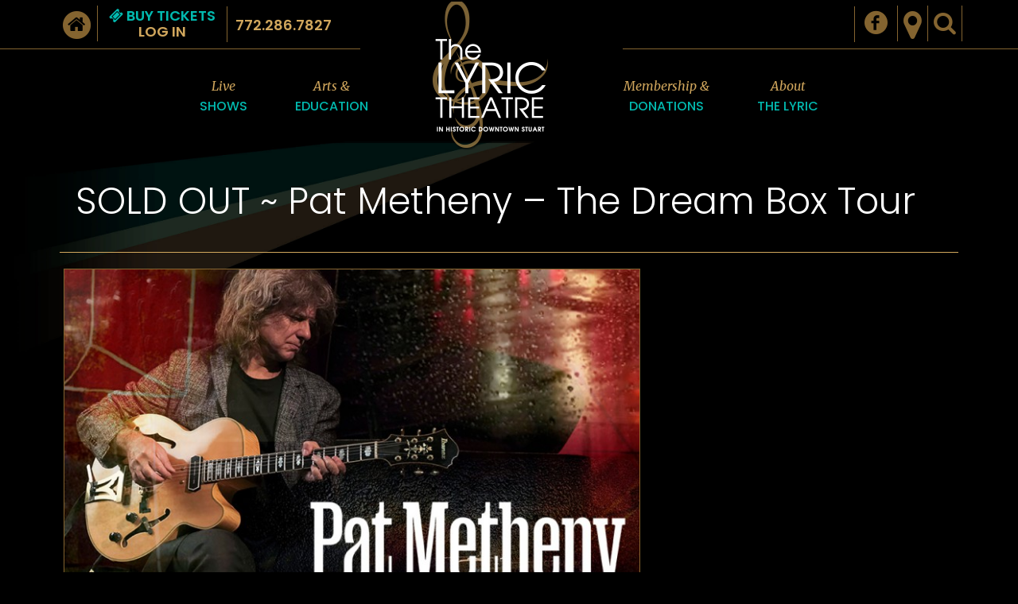

--- FILE ---
content_type: text/html; charset=UTF-8
request_url: https://www.lyrictheatre.com/past-show/10915-
body_size: 32809
content:
<!DOCTYPE HTML>
<html lang="en">
<head>
  <!-- Google tag (gtag.js) -->
  <script async src="https://www.googletagmanager.com/gtag/js?id=G-8YXHKEVHCW"></script>
  <script>
    window.dataLayer = window.dataLayer || []; function gtag(){dataLayer.push(arguments);} gtag('js', new Date()); gtag('config', 'G-8YXHKEVHCW'); 
  </script>
  <meta charset="utf-8">
  <meta http-equiv="X-UA-Compatible" content="IE=edge,chrome=1">
  <meta name="viewport" content="width=device-width, initial-scale=1, maximum-scale=1, user-scalable=no">
  <meta name="format-detection" content="telephone=no">
  
<meta name="publisher" content="Lyric Theatre - Logograph" />
<meta name="author" content="Logograph" />
<meta name="copyright" content="Copyright Lyric Theatre and Logograph, © and all service marks." />
<meta name="designer" content="Logograph.com" />
<meta name="google-site-verification" content="UanNyniJ3pYn6MQRBunwc0fSSj1xk5jsSPZAwvjH5SY" />
<meta name="geo.country" content="US" />
<meta name="geo.region" content="US-FL" />
<meta name="geo.placename" content="Stuart, Florida" />
<meta property="og:title" content="SOLD OUT ~ Pat Metheny – The Dream Box Tour" />
<meta property="og:type" content="website" />
<meta property="og:site_name" content="The Lyric Theatre" />
<meta property="og:image" content="https://data.logograph.com/resize/LyricTheatre/multimedia/Image/15569/web%20900%20x%20600%20pat%20metheny%20showblock.jpeg" />
<meta name="twitter:title" content="SOLD OUT ~ Pat Metheny – The Dream Box Tour" />
<meta name="twitter:image" content="https://data.logograph.com/resize/LyricTheatre/multimedia/Image/15569/web%20900%20x%20600%20pat%20metheny%20showblock.jpeg" />
<meta name="twitter:card" content="summary_large_image" />
  <title>SOLD OUT ~ Pat Metheny – The Dream Box Tour|Show | The Lyric Theatre</title>


  <link rel="stylesheet" type="text/css" href="/assets/lyric/css/common.css?210909"/>

  <link type="image/x-icon" href="/assets/lyric/images/lyric_favicon.ico" rel="shortcut icon"/>


  

  <!--[if lt IE 9]>
  <script src="//cdn.logograph.com/lib/bootstrap/html5shiv.min.js"></script>
  <script src="//cdn.logograph.com/lib/bootstrap/respond.min.js"></script>
  <![endif]-->
</head>
<body>

<div class="header">
      <div class="search-bar">
    <div class="container">
      <div class="row">
        <div class="search-bar__col">
          <form action="/search" method="get" class="search-wrapper">
            <div class="input-group">
              <input type="text" name="query" class="form-control" placeholder="search site">
              <span class="input-group-btn">
                <button type="submit" class="btn-search-submit">
                  <i class="fa fa-search"></i>
                </button>
              </span>
              <div class="btn-close">
                <i class="fa fa-times"></i>
              </div>
            </div>
          </form>
        </div>
      </div>
    </div>
  </div>

  <div class="quick-links-bar">
    <div class="container">
      <div class="health-safety"></div>
      <div class="pull-left">
        <div class="home">
          <a href="/">
            <span class="fa-stack">
              <i class="fa fa-circle fa-stack-2x"></i>
              <i class="fa fa-home fa-stack-1x"></i>
            </span>
          </a>
        </div>
        <div class="btn-buy-tickets">
          <a href="https://lyrictheatre.showare.com/"><div class="buy-tickets"><i class="fa fa-ticket" aria-hidden="true"></i> Buy Tickets</div><div class="login">LOG IN</div></a>
        </div>
        <div class="tel"><a class="header-link" href="tel:1-772-286-7827">772.286.7827</a></div>
      </div>
      <div class="pull-right">
        <div class="health-safety"></div>
        <div class="social hidden-xs">
          <ul class="list-inline">
            <li>
              <a target="_blank" href="https://www.facebook.com/pages/The-Lyric-Theatre/185440821485355"><span
                        class="social-icon icon-fb"></span></a>
            </li>
            
          </ul>
        </div>
        <div class="location">
          <a href="/faq-directions"><i class="fa fa-map-marker" aria-hidden="true"></i></a>
        </div>
        <div class="search">
          <a class="btn-search"><i class="fa fa-search"></i></a>
        </div>
      </div>
    </div>
  </div>
  <div class="menu-bar">
    <div class="container">
      <div class="navbar-wrapper">
        <nav class="navbar navbar-default navbar-fixed-top1" role="navigation">
          <div class="navbar-header">
            <button type="button" class="navbar-toggle" data-toggle="collapse" data-target=".navbar-collapse">
              <span class="sr-only">Toggle navigation</span>
              <span class="icon-bar"></span>
              <span class="icon-bar"></span>
              <span class="icon-bar"></span>
            </button>
            <div class="header__logo visible-xs">
              <a href="/">
                <span class="header__logo__image"></span>
              </a>
            </div>
          </div>
          <div class="navbar-collapse collapse">
            <div class="visible-xs mobile_menu">
              <a></a><ul class="menu_level0 nav navbar-nav "><li class="submenu lyric_live_shows dropdown ">
	<a href="#" class="menu_item menu_item_4 dropdown-toggle "  data-toggle='dropdown' >Live <span>Shows</span> <b class='caret'></b> </a>
	<ul class="menu_level1 dropdown-menu "><li class="sub_submenu">
	<a href="/upcoming-events" class="menu_item menu_item_7">Upcoming Events</a>
</li><li class="sub_submenu">
	<a href="/lyric-theatre-presentations" class="menu_item menu_item_13">Lyric Theatre Presentations</a>
</li><li class="sub_submenu">
	<a href="/non-lyric-presentations" class="menu_item menu_item_16">Non-Lyric Presentations</a>
</li><li class="sub_submenu">
	<a href="/family-fun" class="menu_item menu_item_166">Family Fun</a>
</li>	</ul>
</li><li class="submenu lyric_arts_and_education dropdown ">
	<a href="#" class="menu_item menu_item_46 dropdown-toggle "  data-toggle='dropdown' >Arts & <span>Education</span> <b class='caret'></b> </a>
	<ul class="menu_level1 dropdown-menu "><li class="sub_submenu">
	<a href="/discovery-series" class="menu_item menu_item_52">Discovery Series</a>
</li><li class="sub_submenu">
	<a href="/awesome-summer-camp" class="menu_item menu_item_55">AWESOME! Summer Camp</a>
</li><li class="sub_submenu">
	<a href="/residencies-and-initiatives" class="menu_item menu_item_58">Residencies and Initiatives</a>
</li><li class="sub_submenu">
	<a href="/youth-arts-celebration" class="menu_item menu_item_163">Youth Arts Celebration</a>
</li><li class="sub_submenu">
	<a href="/family-fun" class="menu_item menu_item_169">Family Fun</a>
</li><li class="sub_submenu">
	<a href="/kid-tix" class="menu_item menu_item_170">KidTix</a>
</li>	</ul>
</li><li class="submenu lyric_love_the_lyric dropdown ">
	<a href="#" class="menu_item menu_item_61 dropdown-toggle "  data-toggle='dropdown' >Membership & <span>Donations</span> <b class='caret'></b> </a>
	<ul class="menu_level1 dropdown-menu "><li class="sub_submenu">
	<a href="/become-a-member" class="menu_item menu_item_64">Become a Member</a>
</li><li class="sub_submenu">
	<a href="/membership-and-perks" class="menu_item menu_item_106">Membership & Perks</a>
</li><li class="sub_submenu">
	<a href="/donations" class="menu_item menu_item_109">Donations</a>
</li><li class="sub_submenu">
	<a href="/directors-circle" class="menu_item menu_item_176">Director's Circle</a>
</li><li class="sub_submenu">
	<a href="/lyric-legacy-society" class="menu_item menu_item_178">Lyric Legacy Society</a>
</li><li class="sub_submenu">
	<a href="/support-the-lyric" class="menu_item menu_item_112">Ways to Support The Lyric</a>
</li>	</ul>
</li><li class="submenu lyric_about_us dropdown ">
	<a href="#" class="menu_item menu_item_76 dropdown-toggle "  data-toggle='dropdown' >About <span>The Lyric</span> <b class='caret'></b> </a>
	<ul class="menu_level1 dropdown-menu "><li class="sub_submenu">
	<a href="/the-lyric-theatre" class="menu_item menu_item_103">The Lyric Theatre</a>
</li><li class="sub_submenu">
	<a href="/faq-directions" class="menu_item menu_item_88">FAQ/Directions</a>
</li><li class="sub_submenu">
	<a href="/contact-us" class="menu_item menu_item_97">Contact Us</a>
</li><li class="sub_submenu">
	<a href="/guide-participants" class="menu_item menu_item_91">Patron Privileges</a>
</li><li class="sub_submenu">
	<a href="/rent-the-lyric" class="menu_item menu_item_154">Rent The Lyric</a>
</li><li class="sub_submenu">
	<a href="/advertise" class="menu_item menu_item_160">Advertise</a>
</li><li class="sub_submenu">
	<a href="/guide" class="menu_item menu_item_85">Support Our Supporters</a>
</li><li class="sub_submenu">
	<a href="/volunteer-opportunities" class="menu_item menu_item_157">Volunteer Opportunities</a>
</li>	</ul>
</li>	</ul>
              <div class="social">
                <ul class="list-inline">
                  <li>
                    <a target="_blank" href="https://www.facebook.com/pages/The-Lyric-Theatre/185440821485355"><span
                              class="social-icon icon-fb"></span></a>
                  </li>
                  
                </ul>
              </div>
            </div>

          </div>

          <div class="navbar-left hidden-xs" style="padding-left: 150px;">
            <a></a><ul class="menu_level0 nav navbar-nav "><li class="submenu lyric_live_shows dropdown ">
	<a href="" class="menu_item menu_item_124 dropdown-toggle "  data-toggle='dropdown' >Live <span>Shows</span> <b class='caret'></b> </a>
	<ul class="menu_level1 dropdown-menu "><li class="sub_submenu">
	<a href="/upcoming-events" class="menu_item menu_item_7">Upcoming Events</a>
</li><li class="sub_submenu">
	<a href="/lyric-theatre-presentations" class="menu_item menu_item_13">Lyric Theatre Presentations</a>
</li><li class="sub_submenu">
	<a href="/non-lyric-presentations" class="menu_item menu_item_16">Non-Lyric Presentations</a>
</li><li class="sub_submenu">
	<a href="/family-fun" class="menu_item menu_item_166">Family Fun</a>
</li>	</ul>
</li><li class="submenu lyric_arts_and_education dropdown ">
	<a href="" class="menu_item menu_item_130 dropdown-toggle "  data-toggle='dropdown' >Arts & <span>Education</span> <b class='caret'></b> </a>
	<ul class="menu_level1 dropdown-menu "><li class="sub_submenu">
	<a href="/discovery-series" class="menu_item menu_item_52">Discovery Series</a>
</li><li class="sub_submenu">
	<a href="/awesome-summer-camp" class="menu_item menu_item_55">AWESOME! Summer Camp</a>
</li><li class="sub_submenu">
	<a href="/residencies-and-initiatives" class="menu_item menu_item_58">Residencies and Initiatives</a>
</li><li class="sub_submenu">
	<a href="/youth-arts-celebration" class="menu_item menu_item_163">Youth Arts Celebration</a>
</li><li class="sub_submenu">
	<a href="/family-fun" class="menu_item menu_item_169">Family Fun</a>
</li><li class="sub_submenu">
	<a href="/kid-tix" class="menu_item menu_item_170">KidTix</a>
</li>	</ul>
</li>	</ul>
          </div>
          <div class="navbar-right hidden-xs" style="padding-right: 150px;">
            <a></a><ul class="menu_level0 nav navbar-nav "><li class="submenu lyric_love_the_lyric dropdown ">
	<a href="" class="menu_item menu_item_171 dropdown-toggle "  data-toggle='dropdown' >Membership & <span>Donations</span> <b class='caret'></b> </a>
	<ul class="menu_level1 dropdown-menu "><li class="sub_submenu">
	<a href="/become-a-member" class="menu_item menu_item_64">Become a Member</a>
</li><li class="sub_submenu">
	<a href="/membership-and-perks" class="menu_item menu_item_106">Membership & Perks</a>
</li><li class="sub_submenu">
	<a href="/donations" class="menu_item menu_item_109">Donations</a>
</li><li class="sub_submenu">
	<a href="/directors-circle" class="menu_item menu_item_176">Director's Circle</a>
</li><li class="sub_submenu">
	<a href="/lyric-legacy-society" class="menu_item menu_item_178">Lyric Legacy Society</a>
</li><li class="sub_submenu">
	<a href="/support-the-lyric" class="menu_item menu_item_112">Ways to Support The Lyric</a>
</li>	</ul>
</li><li class="submenu lyric_about_us dropdown ">
	<a href="" class="menu_item menu_item_173 dropdown-toggle "  data-toggle='dropdown' >About <span>The Lyric</span> <b class='caret'></b> </a>
	<ul class="menu_level1 dropdown-menu "><li class="sub_submenu">
	<a href="/the-lyric-theatre" class="menu_item menu_item_103">The Lyric Theatre</a>
</li><li class="sub_submenu">
	<a href="/faq-directions" class="menu_item menu_item_88">FAQ/Directions</a>
</li><li class="sub_submenu">
	<a href="/contact-us" class="menu_item menu_item_97">Contact Us</a>
</li><li class="sub_submenu">
	<a href="/guide-participants" class="menu_item menu_item_91">Patron Privileges</a>
</li><li class="sub_submenu">
	<a href="/rent-the-lyric" class="menu_item menu_item_154">Rent The Lyric</a>
</li><li class="sub_submenu">
	<a href="/advertise" class="menu_item menu_item_160">Advertise</a>
</li><li class="sub_submenu">
	<a href="/guide" class="menu_item menu_item_85">Support Our Supporters</a>
</li><li class="sub_submenu">
	<a href="/volunteer-opportunities" class="menu_item menu_item_157">Volunteer Opportunities</a>
</li>	</ul>
</li>	</ul>
          </div>
        </nav>
      </div>
    </div>
  </div>
  <div class="header__logo hidden-xs">
    <a href="/">
      <span class="fake-bg">
         <span class="header__logo__image"></span>
      </span>
    </a>
  </div>
</div>

<div class="main-content">
      <div class="container inside-container">
      
  

  

<div class="show__details">
  <div class="inside-content">
    <div class="row">
      <div class="col-md-12">

        <div class="show__details__content">

          <div class="row">
            <div class="col-md-12">
              <div class="title">
                <div class="title__headlines">
                                    <h1>SOLD OUT ~ Pat Metheny – The Dream Box Tour</h1>
                  <h2></h2>
                </div>
                <div class="hr_line"></div>
              </div>
            </div>
          </div>

          <div class="row">
            <div class="show__details__content__tickets visible-xs">
                <div class="dates">
      </div>

            </div>

            <div class="show__details__content__text">
              <div class="media">
                

    <style type="text/css">
    .gallery {
      width: 100%;
      float: none;
      max-width: 550px;
    }

    .gallery .gallery-item {
      display: none;
    }

    .gallery .gallery-item:first-child {
      display: block;
      visibility: hidden;
    }

    .gallery .gallery-item img,
    .gallery .gallery-item video,
    .gallery .gallery-item audio {
      border: none;
      margin: 0 auto;
      background-color: #000 !important;
    }

    .gallery .gallery-item img {
      display: block;
    }

    .gallery .gallery-item .caption {
      color: #333;
      font-size: 100%;
      font-weight: 400;
      font-style: italic;
      margin-top: 10px;
      min-height: 21px;
      text-align: center;
    }

    .gallery .gallery-thumbs {
      display: inline-block;
      margin: 10px 0;
    }

    .gallery .gallery-thumbs .gallery-thumb {
      display: block;
      float: left;
      position: relative;
      background-repeat: no-repeat;
      margin: 4px 4px 0 0;
      height: 72px;
      width: 72px;
      border: none;
      box-sizing: initial;
    }

    .gallery .gallery-thumbs .gallery-thumb .fa-play,
    .gallery .gallery-thumbs .gallery-thumb .fa-music {
      position: absolute;
      top: 50%;
      right: initial;
      bottom: initial;
      left: 50%;
      color: #ffffff;
      font-size: 30px;
      width: 25px;
      height: 30px;
      margin-top: -15px;
      margin-left: -12.5px;
    }

    .gallery .gallery-thumbs.owl-carousel .owl-controls {
      margin: 10px 0 0 0 !important;
    }

    .play-thumb {
      display: none;
    }
    
  </style>
  <div class="gallery">
    <div class="gallery-items" id="gallery-6978ebe14dfe5">
            
      
      
                        <div id="img_15569" class="gallery-item">
            <a rel="gallery-6978ebe14dfe5" href="https://data.logograph.com/resize/LyricTheatre/multimedia/Image/15569/web%20900%20x%20600%20pat%20metheny%20showblock.jpeg?width=1500" class="swipebox" title="">
              <img data-src="https://data.logograph.com/resize/LyricTheatre/multimedia/Image/15569/web%20900%20x%20600%20pat%20metheny%20showblock.jpeg?width=&height=498" class="img-responsive" alt="">
            </a>
                      </div>
          
                      
          
                      
                      
                        
      
          </div>

    
      </div>

  <script type="text/javascript">
    if (events == undefined) var events = [];

    if (_addLoadListener == undefined) var _addLoadListener = function (object, event) {
      if (!events[object]) {
        if (typeof Turbolinks !== 'undefined') {
          document.addEventListener("turbolinks:load", event);
        } else if (window.jQuery) {
          $(document).ready(event);
        } else {
          window.addEventListener('load', event);
        }

        events[object] = event;
      }
    };

    _addLoadListener('gallery', function() {
      (function($) {
        var swipeboxOptions = [];
        var isMobile = false;

        // initialize swipebox gallery (make sure swipebox.js is added to layout.tpl of the website)
        $('.swipebox').swipebox(swipeboxOptions);

        // show first image on each gallery load
        $('.gallery').each(function() {
          var gallery = this;
          var items = $(gallery).find('.gallery-items');
          var thumbnailWrapper = $(gallery).find('.gallery-thumbs');
          var thumbnails = $(gallery).find('.gallery-thumb');
          var mainElement = items.children(':first');
          var img = mainElement.find('img');

          img.attr('src', img.data('src'));
          mainElement.css({
            opacity: 0.0,
            visibility: "visible"
          }).animate({
            opacity: 1.0
          }, 1000);

          if (thumbnails.length > 0) {

            // display thumbnails as a carousel on mobile devices with owlCarousel available
            if (isMobile && typeof jQuery().owlCarousel == 'function') {
              thumbnailWrapper.owlCarousel({
                items: 6,
                itemsDesktop : [1199,6],
                itemsDesktopSmall : [980,6],
                itemsTablet: [768, 5],
                itemsTabletSmall: [479, 4],
                itemsMobile: [478, 3]
              });
            }


            // handle clicks on thumbails
            thumbnails.click(function() {
              // hide all items in gallery
              currentGallery = $('#' + $(this).data('gallery'));
              currentGallery.children().hide();

              // loop through all audios and videos in the gallery and stop them if they were playing.
              var media = currentGallery.find('audio, video');
              media.each(function() {
                var mediaElement = $(this)[0];
                if (mediaElement.currentTime > 0 || !mediaElement.paused || !mediaElement.ended) mediaElement.pause();
              });

              if ($(this).attr('id').substring(0, 3) == 'img') {
                //show image that corresponds to thumbnail
                var imgContainer = currentGallery.find('#img_' + $(this).attr('id').substring(4));
                var img = imgContainer.find('img');
                img.attr('src', img.data('src'));
                imgContainer.fadeIn(1000);
              } else if ($(this).attr('id').substring(0, 5) == 'audio') {
                //show audio that corresponds to thumbnail
                currentGallery.find('#audio_' + $(this).attr('id').substring(6)).fadeIn(1000);
              } else {
                //show video that corresponds to thumbnail
                currentGallery.find('#vid_' + $(this).attr('id').substring(4)).fadeIn(1000);
              }

              return false;
            });
          }
        });
      })(jQuery);
    });
  </script>


              </div>
              <div class="details">
                                  <p>Twenty-time Grammy Award winning guitarist and composer Pat Metheny is returning to The Lyric stage on a solo tour that coincides with a new album release on BMG Modern Recordings, <em>Dream Box</em>. The tour, a first of its kind for Metheny, will feature personal and fan favorites from his nearly 50-year career.<br />
<br />
Metheny says, “A few years back, I did a short run of concerts that were not exclusively me and a single guitar, but pretty close. I loved it. Of course, I always have to take it somewhere <em>else </em>too, which by the end of those performances, I did manage to do (no spoilers here!), but what I have planned for the tour following the release of my new recording <em>Dream Box, </em>is something different for me, focused on the various ways of playing solo I have explored across all these decades in an evening that I think will be very special."<br />
<br />
Metheny’s first album, <em>Bright Size Life</em> (1975), is where he reinvented the traditional "jazz guitar" sound for a new generation of players. Throughout his career, Pat Metheny has continued to redefine the genre by utilizing new technology and constantly working to evolve the improvisational and sonic potential of his instrument.<br />
<br />
<br />
<em>New Chautauqua </em>- a 1979 recording that almost single-handedly defined an era of instrumental steel-stringed Americana. <em>Zero Tolerance For Silence </em>- a shot across the bow of modern music making, the companion piece to parallel the Grammy-winning disc <em>Secret Story</em>. <em>The Orchestrion Project</em>, a project so outrageous in conception and execution that even a decade-plus later, it stands apart from any previous ideas of what a solo performer might achieve alone onstage.<br />
<br />
In contrast to those projects, the two back-to-back Grammy-winning solo Baritone guitar recordings, <em>One Quiet Night </em>and <em>What's It All About </em>are not only among the most gorgeous pure solo guitar recordings, but they also introduced an entirely new tuning system that allowed Metheny to create an almost orchestral range from bass to soprano within the realm of a simple steel 6-string guitar.<br />
Over the years, Metheny has won countless polls as "Best Jazz Guitarist" and awards, including three gold records for <em>(Still Life) Talking</em>, <em>Letter from Home</em>, and <em>Secret Story</em>. His 20 Grammy Awards spread out over a variety of different categories, including Best Rock Instrumental, Best Contemporary Jazz Recording, Best Jazz Instrumental Solo, and Best Instrumental Composition, at one point winning seven consecutive Grammies for seven consecutive albums. In 2015 he was inducted into the Downbeat Hall of Fame, becoming only the fourth guitarist to be included (along with Django Reinhardt, Charlie Christian and Wes Montgomery) and its youngest member.</p>
                                              </div>
            </div>

            <div class="show__details__content__tickets">
              <div class="hidden-xs">
                  <div class="dates">
      </div>

              </div>
              <div class="sponsors">

                
              </div>
              <div class=" downloads">
                              </div>
            </div>
          </div>


        </div>


      </div>
    </div>
  </div>
</div>

    </div>
  </div>

<div class="footer lazy" data-src="/assets/lyric/images/lyric_footer_bg.jpg">
  <div class="container">
          <div class="row">
        <div class="shows clearfix">

      <div class="upcoming">
              <a class="link-heading" href="/upcoming-events">
          <span class="merri">Upcoming </span>
          <span class="pop">EVENTS</span>
        </a>
                          <div class="hr_line"></div>
          </div>
  
            <div class="shows__container">
                                                                          
             
                                                                                                    <div class="shows__list__col">

              <div class="show upcoming-show-0">
                <a class="show__image lazy" href="/show/11745-auditions-youth-arts-celebration-2026"
                   data-src="https://data.logograph.com/resize/LyricTheatre/multimedia/Image/16756/web-900-x-600-YAC-showblock.jpg?width=275" >
                  <i class="fa fa-angle-up" aria-hidden="true"></i>
                </a>
                <div class="show__info">
                  <a href="/show/11745-auditions-youth-arts-celebration-2026" class="btn-details">Details & Tickets</a>
                </div>

                <div class="show__hover">

                  <div style="width: 100%;">
                    <div class="title">AUDITIONS ~ Youth Arts Celebration 2026</div>
                    <div class="date">
                                              Jan 25, 2026 at  1:00 PM
                                          </div>
                  </div>

                </div>

              </div>

            </div>
                                  
             
                                                                                                    <div class="shows__list__col">

              <div class="show upcoming-show-1">
                <a class="show__image lazy" href="/show/11570-john-pizzarelli-catherine-russell-present-billie-blue-eyes"
                   data-src="https://data.logograph.com/resize/LyricTheatre/multimedia/Image/16516/web-900-x-600-John-Pizzarelli-showblock.jpg?width=275" >
                  <i class="fa fa-angle-up" aria-hidden="true"></i>
                </a>
                <div class="show__info">
                  <a href="/show/11570-john-pizzarelli-catherine-russell-present-billie-blue-eyes" class="btn-details">Details & Tickets</a>
                </div>

                <div class="show__hover">

                  <div style="width: 100%;">
                    <div class="title">John Pizzarelli & Catherine Russell Present Billie & Blue Eyes</div>
                    <div class="date">
                                              Jan 24, 2026 at  7:00 PM
                                          </div>
                  </div>

                </div>

              </div>

            </div>
                                  
             
                                                                                                    <div class="shows__list__col">

              <div class="show upcoming-show-2">
                <a class="show__image lazy" href="/show/11568-the-weight-band-featuring-members-of-the-band-and-the-levon-helm-band"
                   data-src="https://data.logograph.com/resize/LyricTheatre/multimedia/Image/16510/web-900-x-600-The-Weight-Band-showblock.jpg?width=275" >
                  <i class="fa fa-angle-up" aria-hidden="true"></i>
                </a>
                <div class="show__info">
                  <a href="/show/11568-the-weight-band-featuring-members-of-the-band-and-the-levon-helm-band" class="btn-details">Details & Tickets</a>
                </div>

                <div class="show__hover">

                  <div style="width: 100%;">
                    <div class="title">The Weight Band – Featuring members of The Band and the Levon Helm...</div>
                    <div class="date">
                                              Jan 22, 2026 at  7:00 PM
                                          </div>
                  </div>

                </div>

              </div>

            </div>
                        </div>
      
  <script type="text/javascript">
    (function () {
      window.addEventListener('load', function () {
        $('#btnChangeView').click(function (event) {
          $(this).find('.fa').toggleClass('fa-th-list');
          $(".shows__container").fadeOut("regular", function () {

            $('.shows').toggleClass('shows--list');

            if ($('.shows--list').is(':visible')) {
              $('.show').find('.fa').hide();
            } else {
              $('.show').find('.fa').show();
            }

          });

          $(".shows__container").fadeIn();

        });
      });

    })();
  </script>

</div>

                </div>

        <div class="row footer__content">
          <div class="content-heading">
            <a class="link-heading" href="/contact">
              <span class="merri">Contact & </span>
              <span class="pop">CONNECT</span>
            </a>
            <div class="hr_line"></div>
          </div>
          <div class="footer__content__map">
            <a href="/faq-directions">
              <img class="img_responsive" src="/assets/lyric/images/footer_map.png">
            </a>
          </div>
          <div class="footer__content__contact-info">
            <div class="footer__content__contact-info__address">
              <p>
                59 S.W. Flagler Avenue<br/>
                Stuart, FL 34994<br/>
                <i class="fa fa-phone fa-1" aria-hidden="true"></i> Phone: <a class="footer-link" href="tel:1-772-286-7827">(772) 286-7827</a><br/>
                <i class="fa fa-fax fa-1" aria-hidden="true"></i> Fax: <a class="footer-link" href="tel:1-772-283-2374">(772) 283-2374</a><br/>
                <i class="fa fa-envelope fa-1" aria-hidden="true"></i> Email: <a class="footer-link" href='&#109;a&#105;lto&#58;i&#37;6E%66%6F&#64;%&#54;Cy&#37;72&#105;&#99;&#116;he&#37;61%7&#52;&#114;e&#46;&#99;om'>
                  &#105;n&#102;&#111;&#64;lyri&#99;theatr&#101;&#46;co&#109;</a>
              </p>
            </div>
            <div class="footer__content__contact-info__social">
              <ul class="list-inline">
                <li>
                  <a target="_blank" href="https://www.facebook.com/pages/The-Lyric-Theatre/185440821485355"><span
                            class="social-icon icon-fb"></span></a>
                </li>
                
              </ul>
            </div>
          </div>
        </div>
        <div class="footer__copyright">
          <div class="footer_links">
            <a href="/privacy" class="privacy_policy">Privacy Policy</a>
          </div>
          Website contents © Lyric Theatre <br/>
          Web development © Logograph software and services. Licensed use only.
          <a href="https://www.logograph.com" target="_blank">www.logograph.com</a>
        </div>
      </div>
    </div>


    <script type="text/javascript"
            src="https://cdn.logograph.com/dist/web/libraries.min.js"></script>
    <script type="text/javascript">
      videojs.options.flash.swf = "https://cdn.logograph.com/lib/video-js/video-js.swf";
      $('.lazy').lazy();

      if ($('.page-alert').length > 0) {
        $('.page-alert').ready(function (e) {
          setTimeout(function() {
            $('.page-alert').slideDown("400");
          }, 2000);
        });


        $('.page-alert .close').bind('click', function (e) {
          e.preventDefault();
          $(this).closest('.page-alert').slideUp();
        });
      }

      $('.btn-search').click(function (event) {
        $('.extra-buttons').css('top', 0);
        $('.search-bar').slideDown("400", function () {
          $('.search').fadeOut();
        });
      });

      $('.btn-close').click(function (event) {
        $('.extra-buttons').css('top', '-10px');
        $('.search-bar').slideUp("400", function () {
          $('.search').fadeIn();
        });
      });

      //HACK to open the seating chart in a new tab
      $('.menu_item_100').attr('target', '_blank');
    </script>
    <!-- Go to www.addthis.com/dashboard to customize your tools -->
    <script type="text/javascript" src="//s7.addthis.com/js/300/addthis_widget.js#pubid=ra-5745eb1c59e8209f"></script>
    
    <script>
      (function (i, s, o, g, r, a, m){i['GoogleAnalyticsObject']=r;i[r]=i[r]||function(){
      (i[r].q=i[r].q||[]).push(arguments)}, i[r].l = 1 * new Date();
      a = s.createElement(o),
              m = s.getElementsByTagName(o)[0];
      a.async = 1;
      a.src = g;
      m.parentNode.insertBefore(a, m)
      })
      (window, document, 'script', '//www.google-analytics.com/analytics.js', 'ga');

      ga('create', 'UA-47586634-2', 'auto');
      ga('send', 'pageview');

    </script>
    

</body>
</html>